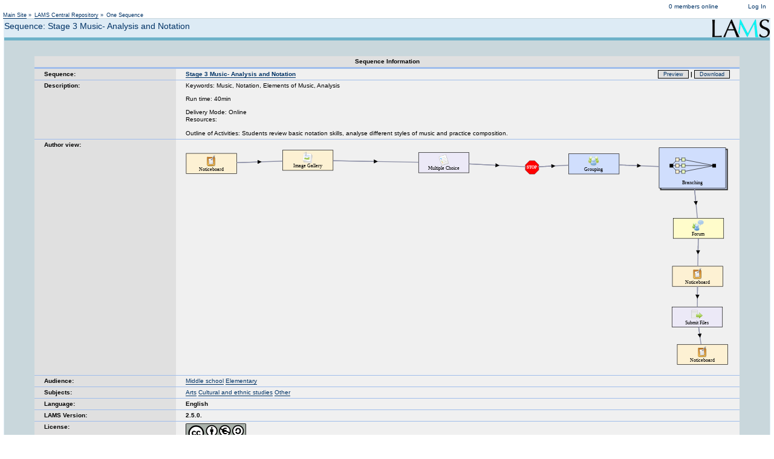

--- FILE ---
content_type: text/html; charset=utf-8
request_url: https://lamscommunity.org/lamscentral/sequence?seq_id=2181586
body_size: 16975
content:
<!DOCTYPE HTML PUBLIC "-//W3C//DTD HTML 4.01 Transitional//EN" "http://www.w3.org/TR/html4/loose.dtd">
<html>
  <head>
    <meta name="generator" content="OpenACS version 5.1.5">
    <title>Sequence: Stage 3 Music- Analysis and Notation</title>
    
      <link rel="stylesheet" type="text/css" href="/resources/acs-templating/lists.css" media="all">
    
      <link rel="stylesheet" type="text/css" href="/resources/acs-templating/forms.css" media="all">
    
      <link rel="stylesheet" type="text/css" href="/resources/acs-subsite/default-master.css" media="all">
    
      <link rel="stylesheet" type="text/css" href="/resources/dotlrn/dotlrn-toolbar.css" media="all">
    

    <script src="/resources/acs-subsite/core.js" language="javascript"></script>

    
    <link rel="stylesheet" type="text/css" href="/resources/acs-subsite/site-master.css" media="all">
    
    <link rel="stylesheet" type="text/css" href="/resources/dotlrn/dotlrn-master.css" media="all"> 
    <link rel="stylesheet" type="text/css" href="/resources/calendar/calendar.css" media="all">
    
	<link rel="alternate" href="https://lamscommunity.org/lamscentral/embed/oembed?url=https://lamscommunity.org/lamscentral/sequence?seq%5fid=2181586&amp;format=json" type="application/json+oembed" title="Sequence: Stage 3 Music- Analysis and Notation">
	<link rel="alternate" href="https://lamscommunity.org/lamscentral/embed/oembed?url=https://lamscommunity.org/lamscentral/sequence?seq%5fid=2181586&amp;format=xml" type="text/xml+oembed" title="Sequence: Stage 3 Music- Analysis and Notation">
	<link rel="iframely player" type="text/html" href="https://lamscommunity.org/lamscentral/sequence?seq%5fid=2181586" media="(aspect-ratio: 1280:720)" title="Sequence: Stage 3 Music- Analysis and Notation"/>
	<meta property="og:title" content="Stage 3 Music- Analysis and Notation" />
	<meta property="og:type" content="article" />
	<meta property="og:description" content="
Keywords: Music, Notation, Elements of Music, Analysis

Run time: 40min

Delivery Mode: Online
Resources: 

Outline of Activities: Students review ... 
Subject: Arts, Cultural and ethnic studies, Other" />
	<meta property="article:author" content="Amelia Shaw" />
	<meta property="article:published_time" content="2016-12-28" />
	<meta property="article:tag" content="LAMS">
	<meta property="article:tag" content="Learning Design">
	<meta property="og:locale" content="en_GB" />
	<meta property="og:url" content="https://lamscommunity.org/lamscentral/sequence?seq%5fid=2181586" />
	<meta property="og:image" content="https://lamscommunity.org/seqs/svg/2181586.png" />
	<meta property="og:image:type" content="image/png" />
	<meta property="og:image:width" content="1348" />
	<meta property="og:image:height" content="544" />
	<meta property="og:site_name" content="LAMS Community" />
	<meta property="twitter:card" content="summary_large_image" />
	<meta property="twitter:title" content="Stage 3 Music- Analysis and Notation" />
    <meta property="twitter:url"  content="https://lamscommunity.org/lamscentral/sequence?seq%5fid=2181586" />
    <meta property="twitter:image" content="https://lamscommunity.org/seqs/svg/2181586.png" />
  
    

<meta http-equiv="Content-Type" content="text/html; charset=utf-8">
<STYLE TYPE="text/css">



.page-body {
    FONT-SIZE: medium;
    COLOR: black;
    FONT-FAMILY: Arial, Helvetica, sans-serif;
}

</STYLE>


<!-- Analytics -->
<!-- Global site tag (gtag.js) - Google Analytics -->
<script async src="https://www.googletagmanager.com/gtag/js?id=UA-239701-3"></script>
<script>
  window.dataLayer = window.dataLayer || [];
  function gtag(){dataLayer.push(arguments);}
  gtag('js', new Date());

  gtag('config', 'UA-239701-3');
</script>


  
  
  </head>
  <body onload="">

    <textarea id="holdtext" style="display: none;" rows="1" cols="1"></textarea>
    


<!-- Header -->

<div id="site-header">
  <div class="system-name">
    <a href="https://lamscommunity.org">LAMS Community</a>
  </div>

  <div class="action-list permanent-navigation">
    <ul>
      
        <li><a href="/register/?return%5furl=%2flamscentral%2fsequence%3fseq%255fid%3d2181586" title="Log in to LAMS Community">Log In</a></li>
      
    </ul>
  </div>

  <div class="action-list users-online">
    <ul>
      <li><a href="/shared/whos-online">0 members online</a></li>
    </ul>
  </div>

  <div class="user-greeting">
    
      Not logged in
    
  </div>

</div>



<div id="context-bar">
  
      <div id="breadcrumbs">
        <ul>
          
              <li><a href="/">Main Site</a> &#187;</li>
            
              <li><a href="/lamscentral/">LAMS Central Repository</a> &#187;</li>
            
              <li>One Sequence</li>
            
        </ul>
      </div>
    
</div>



<div id="page-body">
  <img src="/images/lams_logo.gif" align="right">
  
    <h1 class="page-title">Sequence: Stage 3 Music- Analysis and Notation</h1>
  <div id=main-navigation><ul></ul></div>
  <div style="clear: both;"></div>

  <div id="main-container">

  
    <meta property=article:tag" content="Arts" />
 
    <meta property=article:tag" content="Cultural and ethnic studies" />
 
    <meta property=article:tag" content="Other" />
 

<script language="javascript" type="text/javascript">
<!--

function country2emoji(country_code) {
    var OFFSET = 127397;
    var cc = country_code.toUpperCase();
    function _toConsumableArray(arr) {
        if (Array.isArray(arr)) {
            for (var i = 0, arr2 = Array(arr.length); i < arr.length; i++) {
                arr2[i] = arr[i];
            }
            return arr2;
        } else {
            return Array.from(arr);
        }
    }
    return /^[A-Z]{2}$/.test(cc) ? String.fromCodePoint.apply(String, _toConsumableArray([].concat(_toConsumableArray(cc)).map(function (c) {
        return c.charCodeAt() + OFFSET;
    }))) : null;
}


  function previewSequence(){
      sequenceObj = document.getElementById("sequence_id");
      url = 'preview?ld_id=85815';
      window.open(url,'LAMSPreview','height=720,width=1280,resizable');

  }

  function AuthorLessonLAMS(){
    url = 'https://www.lessonlams.com/lams/cloud/import.do?sequenceLocation=https://lamscommunity.org/seqs/2181586.zip';
    window.open(url,'lessonLAMS','height=720,width=1280,resizable=1,scrollbars=1');
    }


//-->
</script>

<blockquote>
<table class="list" cellpadding="3" cellspacing="1" width="100%">
    <tr class="list-header">
        <th class="list" valign="top" style="background-color: #e0e0e0; font-weight: bold;" colspan="2">
        Sequence Information
        </th>
    </tr>
              <tr class="list-odd">
              <td class="list" valign="top" style="background-color: #e0e0e0; font-weight: bold;" width="20%">
                Sequence:
              </td>
              <td class="list" valign="top" style="background-color: #f0f0f0; font-weight: bold;">
                <a href="dl?seq_id=2181586">Stage 3 Music- Analysis and Notation</a>
                     <div style="float: right;">

		     	 
	                  <a  href="javascript:previewSequence();" class="button" title="Preview Stage 3 Music- Analysis and Notation as learners would see it">Preview</a>
<!--
						
						| <a href="javascript:AuthorLessonLAMS();" class="button">Open LessonLAMS</a> 
						
-->
						| 
<!-- <a onclick="ShowHide(); return false;" href="#" class="button">Embed?</a> | -->
			 

	                  <a href="dl?seq_id=2181586" class="button" title="Download Stage 3 Music- Analysis and Notation">Download</a>
                     </div>
              </td>
          </tr>
              <tr class="list-even">
              <td class="list" valign="top" style="background-color: #e0e0e0; font-weight: bold;" width="20%">
                Description:
              </td>
              <td class="list" valign="top" style="background-color: #f0f0f0">
<div style="padding-top: 5px; float: right;" >
<!-- AddThis Button BEGIN -->
<!-- Go to www.addthis.com/dashboard to customize your tools --> <div class="addthis_inline_share_toolbox"></div>
<!-- AddThis Button END -->
</div>
                  Keywords: Music, Notation, Elements of Music, Analysis</p>
<p>Run time: 40min</p>
<p>Delivery Mode: Online<br />
Resources:</p>
<p style="margin-bottom: 0px;">Outline of Activities: Students review basic notation skills, analyse different styles of music and practice composition.

              <tr class="list-odd">
              <td class="list" valign="top" style="background-color: #e0e0e0; font-weight: bold;" width="20%">
                <a name="author">Author view:</a>
              </td>
              <td class="list" valign="top" style="background-color: #f0f0f0">

		<p align="center">
		  
		  <object data="/seqs/svg/2181586.svg" type="image/svg+xml" height="544" width="1348" style="display: block; max-width: 100%; height: auto;"><img src="/seqs/svg/2181586.png" style="display: block; max-width: 100%; height: auto;"></object> 
			 <!-- <img src="/seqs/svg/2181586.svg" width="1348" height="544" style="display: block; max-width: 100%; height: auto;">  -->
		  
	       </p>
<!-- <p>
<img src="/seqs/svg/2181586.svg"/>
</p>
-->
    

              </td>
          </tr>
<!-- Begin Audience -->
              <tr class="list-odd">
              <td class="list" valign="top" style="background-color: #e0e0e0; font-weight: bold;" width="20%">
            <a name="audiences">Audience:</a>
              </td>
              <td class="list" valign="top" style="background-color: #f0f0f0">
				 
					<a href="audience?audience=3">Middle school</a>  
				
					<a href="audience?audience=2">Elementary</a>  
				
              </td>
          </tr>
<!-- End Audience -->
<!-- Begin Subjects -->
              <tr class="list-odd">
              <td class="list" valign="top" style="background-color: #e0e0e0; font-weight: bold;" width="20%">
            <a name="subjects">Subjects:</a>
              </td>
              <td class="list" valign="top" style="background-color: #f0f0f0">
                 
                    <a href="subject?subject=5">Arts</a>
                
                    <a href="subject?subject=10">Cultural and ethnic studies</a>
                
                    <a href="subject?subject=40">Other</a>
                
              </td>
          </tr>
<!-- End Subjects -->
<!-- Begin Language -->
              <tr class="list-odd">
              <td class="list" valign="top" style="background-color: #e0e0e0; font-weight: bold;" width="20%">
	        <a name="license">Language:</a>
              </td>
              <td class="list" valign="top" style="background-color: #f0f0f0">
	         <b>English</b>

              </td>
          </tr>
<!-- End language -->
<!-- Begin LAMS Version -->
              <tr class="list-odd">
              <td class="list" valign="top" style="background-color: #e0e0e0; font-weight: bold;" width="20%">
	        <a name="license">LAMS Version:</a>
              </td>
              <td class="list" valign="top" style="background-color: #f0f0f0">
	         <b>2.5.0.</b>

              </td>
          </tr>
<!-- End LAMS Version -->
              <tr class="list-odd">
              <td class="list" valign="top" style="background-color: #e0e0e0; font-weight: bold;" width="20%">
	        <a name="license">License:</a>
              </td>
              <td class="list" valign="top" style="background-color: #f0f0f0">

	        
                   <a style="border: none" href="https://creativecommons.org/licenses/by-nc-sa/2.0/" target="_new" title="Attribution-Noncommercial-ShareAlike"><img width="100px" style="border: none" src="https://mirrors.creativecommons.org/presskit/buttons/88x31/svg/by-nc-sa.eu.svg"> Attribution-Noncommercial-ShareAlike</a>
                
              </td>
          </tr>

<!-- Beging Support Files -->
              <tr class="list-odd">
              <td class="list" valign="top" style="background-color: #e0e0e0; font-weight: bold;" width="20%">
                Support Files:
              </td>
              <td class="list" valign="top" style="background-color: #f0f0f0">

	        
	             No files
                

              </td>
          </tr>
<!-- Ends Support Files -->

<!-- Beging Sharing -->
              <tr class="list-odd">
              <td class="list" valign="top" style="background-color: #e0e0e0; font-weight: bold;" width="20%">
                Sharing with:
              </td>
              <td class="list" valign="top" style="background-color: #f0f0f0">
	        Everyone in <b>Public</b>
	         

              </td>
          </tr>
<!-- Ends Sharing -->
              <tr class="list-even">
              <td class="list" valign="top" style="background-color: #e0e0e0; font-weight: bold;" width="20%">
                Status:
              </td>
              <td class="list" valign="top" style="background-color: #f0f0f0" width="80%">
	        <b>Active</b>
	         
              </td>
          </tr>
              <tr class="list-odd">
              <td class="list" valign="top" style="background-color: #e0e0e0; font-weight: bold;" width="20%">
                Average Rating:
              </td>
              <td class="list" valign="top" align="left" style="background-color: #f0f0f0" width="80%">

	           <b>Not rated yet!</b>


<!-- Since now sequence.tcl has to be public, we add this variable so we can prevent anonymous cawards to vote/rate -->
        
              </td>
          </tr>
              <tr class="list-odd">
              <td class="list" valign="top" style="background-color: #e0e0e0; font-weight: bold;" width="20%">
                Number of downloads:
              </td>
              <td class="list" valign="top" style="background-color: #f0f0f0" width="80%">
	       1 times
              </td>
          </tr>
              <tr class="list-odd">
              <td class="list" valign="top" style="background-color: #e0e0e0; font-weight: bold;" width="20%">
                Number of previews:
              </td>
              <td class="list" valign="top" style="background-color: #f0f0f0" width="80%">
	       17 times
              </td>
          </tr>
              <tr class="list-odd">
              <td class="list" valign="top" style="background-color: #e0e0e0; font-weight: bold;" width="20%">
                Authored By:
              </td>
              <td class="list" valign="top" style="background-color: #f0f0f0" width="80%">
	      <a style="border: none;" href="/dotlrn/community-member?user%5fid=2172910"><img border="1" src="/images/users/100/0.jpg" align="left"></a>&nbsp;
	       <a href="/lamscentral/sequence-by-user?creation%5fuser=2172910">Amelia Shaw</a>
              </td>
          </tr>
              <tr class="list-even">
              <td class="list" valign="top" style="background-color: #e0e0e0; font-weight: bold;" width="20%">
                Date:
              </td>
              <td class="list" valign="top" style="background-color: #f0f0f0" width="80%">
                28 December 2016 07:11 PM
              </td>
          </tr>
          </tr>
    <tr class="list-header">
        <th class="list" valign="top" style="background-color: #e0e0e0; font-weight: bold;" colspan="2">
	  <a name="comments">
	  User Comments on Stage 3 Music- Analysis and Notation sequence
	    </a>
	  <div style="float: right;">
	    <a href="/comments/comment-add?object%5fid=2181586&object%5fname=Stage+3+Music%2d+Analysis+and+Notation+sequence&return%5furl=%2flamscentral%2fnotification%3fseq%255fid%3d2181586%26type%3dnew%255fcomment&context%5fid=2181586&category=" style="font:85% arial; border: solid 1px black; background-color: #e1e1e1; text-align: center; padding: 1px; padding-left: 8px; padding-right: 8px; color: black; text-decoration: none; white-space: nowrap;">Add comments to Stage 3 Music- Analysis and Notation sequence</a>
	  </div>

        </th>
    </tr>
              <tr class="list-odd">
              <td  valign="top" style="background-color: #f0f0f0; " colspan="2">
	     

              </td>
          </tr>
              <tr class="list-odd">
              <td  valign="top" style="background-color: #f0f0f0; font-weight: bold;" colspan="2">

              </td>
          </tr>
</table>
</blockquote>

 
<!-- Go to www.addthis.com/dashboard to customize your tools --> <script type="text/javascript" src="//s7.addthis.com/js/300/addthis_widget.js#pubid=ra-59e016e595a0235e"></script>  


  <div style="clear: both;"></div>
  </div><!-- main-container -->

</div><!-- page-body -->

<div class="footer">
  <a href="http://www.dotlrn.org">.LRN Home</a>
<!--  <a href="http://www.openacs.org/projects/dotlrn">.LRN Project Central</a> -->
</div>


<div id="site-footer">
  <div class="action-list">
    <ul>
      
        <li><a href="/acs-lang/?package%5fid=3986">Change language</a></li>
      
    </ul>
  </div>
</div>


  </body>
</html>


--- FILE ---
content_type: image/svg+xml
request_url: https://lamscommunity.org/seqs/svg/2181586.svg
body_size: 12526
content:
<?xml version="1.0" encoding="UTF-8"?>
<svg width="1348" xmlns:xlink="http://www.w3.org/1999/xlink"
    height="544" viewBox="94 105 1348 544" xmlns="http://www.w3.org/2000/svg">
    <defs>
        <marker refX="0" refY="5" markerUnits="strokeWidth"
            orient="auto" markerHeight="5" id="Triangle"
            viewBox="0 0 10 10" markerWidth="6">
            <path d="M 0 0 L 10 5 L 0 10 z"/>
        </marker>
    </defs>
    <g id="rootElement">
        <g id="815600" parentID="0">
            <rect width="125.0" x="1312.0" height="50.0" id="act815600"
                y="594.0" style="stroke:black;stroke-width:1;opacity:1;;fill:#fdf1d3"/>
            <text x="1374.0" font-size="11.4" y="637.0"
                text-anchor="middle" font-family="Verdana"
                id="TextElement-815600" dy="0">Noticeboard</text>
            <image x="1359" y="597" width="30"
                xmlns:xlink="http://www.w3.org/1999/xlink"
                xlink:href="https://lamscommunity.org/lamscentral/images/acts/icon_htmlnb.png"
                height="30" id="image-815600"/>
        </g>
        <g id="815582" parentID="0">
            <rect width="125.0" x="95.0" height="50.0" id="act815582"
                y="120.0" style="stroke:black;stroke-width:1;opacity:1;;fill:#fdf1d3"/>
            <text x="157.0" font-size="11.4" y="163.0"
                text-anchor="middle" font-family="Verdana"
                id="TextElement-815582" dy="0">Noticeboard</text>
            <image x="142" y="123" width="30"
                xmlns:xlink="http://www.w3.org/1999/xlink"
                xlink:href="https://lamscommunity.org/lamscentral/images/acts/icon_htmlnb.png"
                height="30" id="image-815582"/>
        </g>
        <g id="815583" parentID="0">
            <rect width="125.0" x="1043.0" height="50.0" id="act815583"
                y="121.0" style="stroke:black;stroke-width:1;opacity:1;;fill:#d0defd"/>
            <text x="1105.0" font-size="11.4" y="164.0"
                text-anchor="middle" font-family="Verdana"
                id="TextElement-815583" dy="0">Grouping</text>
            <image x="1090" y="124" width="30"
                xmlns:xlink="http://www.w3.org/1999/xlink"
                xlink:href="https://lamscommunity.org/lamscentral/images/acts/icon_grouping.png"
                height="30" id="image-815583"/>
        </g>
        <g id="815587" parentID="0">
            <rect width="165.0" x="1271.0" height="100.0"
                id="grouping-815587" y="110.0" style="stroke:black;stroke-width:1;opacity:1;fill:#d0defd;stroke:#3b3b3b;stroke-width:3"/>
            <rect width="165.0" x="1267.0" height="100.0" id="act815587"
                y="106.0" style="stroke:black;stroke-width:1;opacity:1;fill:#d0defd"/>
            <rect x="1293" width="9.0" height="9.0" y="146" style="fill:#000000"/>
            <line y2="150.25" style="stroke:black;stroke-width:1;"
                x1="1297.25" x2="1312.25" y1="150.25"/>
            <line y2="150.25" style="stroke:black;stroke-width:1;"
                x1="1312.25" x2="1327.25" y1="150.25"/>
            <line y2="150.25" style="stroke:black;stroke-width:1;"
                x1="1327.25" x2="1403.25" y1="150.25"/>
            <rect x="1308.0" width="8.5" height="8.5" y="146.0" style="stroke:black;stroke-width:0.8;opacity:1;fill:#fdf1d3"/>
            <rect x="1323.0" width="8.5" height="8.5" y="146.0" style="stroke:black;stroke-width:0.8;opacity:1;fill:#e9f9c0"/>
            <line y2="135.25" style="stroke:black;stroke-width:1;"
                x1="1297.25" x2="1312.25" y1="150.25"/>
            <line y2="135.25" style="stroke:black;stroke-width:1;"
                x1="1312.25" x2="1327.25" y1="135.25"/>
            <line y2="150.25" style="stroke:black;stroke-width:1;"
                x1="1327.25" x2="1403.25" y1="135.25"/>
            <rect x="1308.0" width="8.5" height="8.5" y="131.0" style="stroke:black;stroke-width:0.8;opacity:1;fill:#fdf1d3"/>
            <rect x="1323.0" width="8.5" height="8.5" y="131.0" style="stroke:black;stroke-width:0.8;opacity:1;fill:#e9f9c0"/>
            <line y2="165.25" style="stroke:black;stroke-width:1;"
                x1="1297.25" x2="1312.25" y1="150.25"/>
            <line y2="165.25" style="stroke:black;stroke-width:1;"
                x1="1312.25" x2="1327.25" y1="165.25"/>
            <line y2="150.25" style="stroke:black;stroke-width:1;"
                x1="1327.25" x2="1403.25" y1="165.25"/>
            <rect x="1308.0" width="8.5" height="8.5" y="161.0" style="stroke:black;stroke-width:0.8;opacity:1;fill:#fdf1d3"/>
            <rect x="1323.0" width="8.5" height="8.5" y="161.0" style="stroke:black;stroke-width:0.8;opacity:1;fill:#e9f9c0"/>
            <rect x="1399" width="9.0" height="9.0" y="146" style="fill:#000000"/>
            <text x="1349.0" font-size="11.4" y="196.0"
                text-anchor="middle" font-family="Verdana"
                id="TextElement-815587" dy="0">Branching</text>
        </g>
        <g id="815586" parentID="0">
            <rect width="125.0" x="334.0" height="50.0" id="act815586"
                y="112.0" style="stroke:black;stroke-width:1;opacity:1;;fill:#fdf1d3"/>
            <text x="396.0" font-size="11.4" y="155.0"
                text-anchor="middle" font-family="Verdana"
                id="TextElement-815586" dy="0">Image Gallery</text>
            <image x="381" y="115" width="30"
                xmlns:xlink="http://www.w3.org/1999/xlink"
                xlink:href="https://lamscommunity.org/lamscentral/images/acts/icon_imageGallery.png"
                height="30" id="image-815586"/>
        </g>
        <g id="815585" parentID="0">
            <polygon style="fill:red;stroke:#000000;stroke-width:0.5px" points="958.6,171.4 946.0,171.4 935.6,161.0 935.6,148.4 946.0,138.0 958.6,138.0 969.0,148.4 969.0,161.0 "/>
            <text x="952.3" font-size="10" y="157.7"
                text-anchor="middle"
                style="fill:#FFFFFF;stroke:#FFFFFF;stroke-width:.5;"
                font-family="Verdana" id="Gate_815585" dy="0">STOP</text>
        </g>
        <g id="815584" parentID="0">
            <rect width="125.0" x="671.0" height="50.0" id="act815584"
                y="118.0" style="stroke:black;stroke-width:1;opacity:1;;fill:#ece9f7"/>
            <text x="733.0" font-size="11.4" y="161.0"
                text-anchor="middle" font-family="Verdana"
                id="TextElement-815584" dy="0">Multiple Choice</text>
            <image x="718" y="121" width="30"
                xmlns:xlink="http://www.w3.org/1999/xlink"
                xlink:href="https://lamscommunity.org/lamscentral/images/acts/icon_mcq.png"
                height="30" id="image-815584"/>
        </g>
        <g id="815599" parentID="0">
            <rect width="125.0" x="1299.0" height="50.0" id="act815599"
                y="501.0" style="stroke:black;stroke-width:1;opacity:1;;fill:#ece9f7"/>
            <text x="1361.0" font-size="11.4" y="544.0"
                text-anchor="middle" font-family="Verdana"
                id="TextElement-815599" dy="0">Submit Files</text>
            <image x="1346" y="504" width="30"
                xmlns:xlink="http://www.w3.org/1999/xlink"
                xlink:href="https://lamscommunity.org/lamscentral/images/acts/icon_reportsubmission.png"
                height="30" id="image-815599"/>
        </g>
        <g id="815598" parentID="0">
            <rect width="125.0" x="1300.0" height="50.0" id="act815598"
                y="400.0" style="stroke:black;stroke-width:1;opacity:1;;fill:#fdf1d3"/>
            <text x="1362.0" font-size="11.4" y="443.0"
                text-anchor="middle" font-family="Verdana"
                id="TextElement-815598" dy="0">Noticeboard</text>
            <image x="1347" y="403" width="30"
                xmlns:xlink="http://www.w3.org/1999/xlink"
                xlink:href="https://lamscommunity.org/lamscentral/images/acts/icon_htmlnb.png"
                height="30" id="image-815598"/>
        </g>
        <g id="815597" parentID="0">
            <rect width="125.0" x="1302.0" height="50.0" id="act815597"
                y="281.0" style="stroke:black;stroke-width:1;opacity:1;;fill:#fffccb"/>
            <text x="1364.0" font-size="11.4" y="324.0"
                text-anchor="middle" font-family="Verdana"
                id="TextElement-815597" dy="0">Forum</text>
            <image x="1349" y="284" width="30"
                xmlns:xlink="http://www.w3.org/1999/xlink"
                xlink:href="https://lamscommunity.org/lamscentral/images/acts/icon_forum.png"
                height="30" id="image-815597"/>
        </g>
    </g>
    <line x1="1364.994623655914" x2="1371.005376344086" y1="551.0"
        y2="594.0" style="stroke:#8C8FA6;stroke-width:2;opacity:1"
        parentID="0" id="815599_to_815600"/>
    <line x1="1364.994623655914" x2="1367.3078052366686" y1="551.0"
        y2="567.5481451546298"
        style="fill:#8C8FA6;stroke:#8C8FA6;stroke-width:2;opacity:1"
        parentID="0" id="arrowhead_815599_to_815600" marker-end="url(#Triangle)"/>
    <line x1="1362.2524752475247" x2="1361.7475247524753" y1="450.0"
        y2="501.0" style="stroke:#8C8FA6;stroke-width:2;opacity:1"
        parentID="0" id="815598_to_815599"/>
    <line x1="1362.2524752475247" x2="1362.049502524198" y1="450.0"
        y2="470.50024505599544"
        style="fill:#8C8FA6;stroke:#8C8FA6;stroke-width:2;opacity:1"
        parentID="0" id="arrowhead_815598_to_815599" marker-end="url(#Triangle)"/>
    <line x1="1364.079831932773" x2="1362.920168067227" y1="331.0"
        y2="400.0" style="stroke:#8C8FA6;stroke-width:2;opacity:1"
        parentID="0" id="815597_to_815598"/>
    <line x1="1364.079831932773" x2="1363.5840217476427" y1="331.0"
        y2="360.50070601525346"
        style="fill:#8C8FA6;stroke:#8C8FA6;stroke-width:2;opacity:1"
        parentID="0" id="arrowhead_815597_to_815598" marker-end="url(#Triangle)"/>
    <line x1="459.0" x2="671.0" y1="138.11275964391692"
        y2="141.88724035608308"
        style="stroke:#8C8FA6;stroke-width:2;opacity:1" parentID="0" id="815586_to_815584"/>
    <line x1="459.0" x2="560.0007922814233" y1="138.11275964391692"
        y2="139.91099333438737"
        style="fill:#8C8FA6;stroke:#8C8FA6;stroke-width:2;opacity:1"
        parentID="0" id="arrowhead_815586_to_815584" marker-end="url(#Triangle)"/>
    <line x1="1168.0" x2="1267.0" y1="148.56147540983608"
        y2="152.61885245901638"
        style="stroke:#8C8FA6;stroke-width:2;opacity:1" parentID="0" id="815583_to_815587"/>
    <line x1="1168.0" x2="1212.5041938575764" y1="148.56147540983608"
        y2="150.38541778104823"
        style="fill:#8C8FA6;stroke:#8C8FA6;stroke-width:2;opacity:1"
        parentID="0" id="arrowhead_815583_to_815587" marker-end="url(#Triangle)"/>
    <line x1="796.0" x2="937.0" y1="146.14645308924486"
        y2="153.24485125858124"
        style="stroke:#8C8FA6;stroke-width:2;opacity:1" parentID="0" id="815584_to_815585"/>
    <line x1="796.0" x2="861.506324088413" y1="146.14645308924486"
        y2="149.44425430193385"
        style="fill:#8C8FA6;stroke:#8C8FA6;stroke-width:2;opacity:1"
        parentID="0" id="arrowhead_815584_to_815585" marker-end="url(#Triangle)"/>
    <line x1="220.0" x2="334.0" y1="142.907949790795"
        y2="139.092050209205"
        style="stroke:#8C8FA6;stroke-width:2;opacity:1" parentID="0" id="815582_to_815586"/>
    <line x1="220.0" x2="272.00279871980507" y1="142.907949790795"
        y2="141.16727033573875"
        style="fill:#8C8FA6;stroke:#8C8FA6;stroke-width:2;opacity:1"
        parentID="0" id="arrowhead_815582_to_815586" marker-end="url(#Triangle)"/>
    <line x1="967.0" x2="1043.0" y1="153.21824104234528"
        y2="149.25732899022802"
        style="stroke:#8C8FA6;stroke-width:2;opacity:1" parentID="0" id="815585_to_815583"/>
    <line x1="967.0" x2="1000.0067767208534" y1="153.21824104234528"
        y2="151.49801815135618"
        style="fill:#8C8FA6;stroke:#8C8FA6;stroke-width:2;opacity:1"
        parentID="0" id="arrowhead_815585_to_815583" marker-end="url(#Triangle)"/>
    <line x1="1354.5" x2="1362.0" y1="206.0" y2="281.0"
        style="stroke:#8C8FA6;stroke-width:2;opacity:1" parentID="0" id="815587_to_815597"/>
    <line x1="1354.5" x2="1357.752481404895" y1="206.0"
        y2="238.52481404895005"
        style="fill:#8C8FA6;stroke:#8C8FA6;stroke-width:2;opacity:1"
        parentID="0" id="arrowhead_815587_to_815597" marker-end="url(#Triangle)"/>
</svg>
